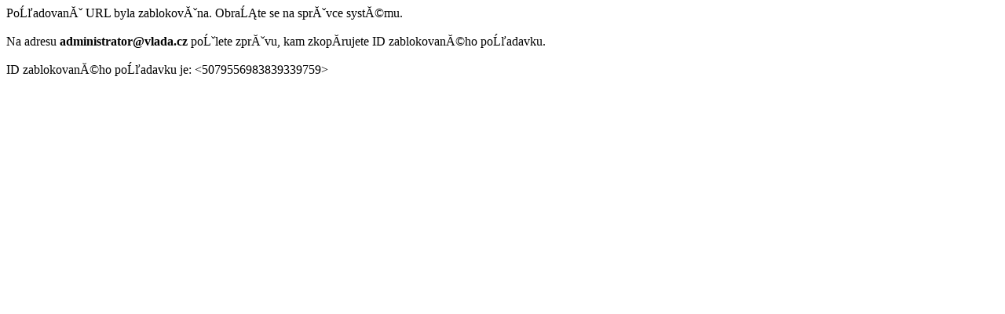

--- FILE ---
content_type: text/html
request_url: https://odok.gov.cz/portal/services/download/attachment/IHOABNUMK8WC/
body_size: 237
content:
<html><head><title>Požadavek byl zablokován</title></head><body>Požadovaná URL byla zablokována. Obraťte se na správce systému.<br><br>Na adresu <b>administrator@vlada.cz</b> pošlete zprávu, kam zkopírujete ID zablokovaného požadavku.<br><br>ID zablokovaného požadavku je: <5079556983839339759></body></html>